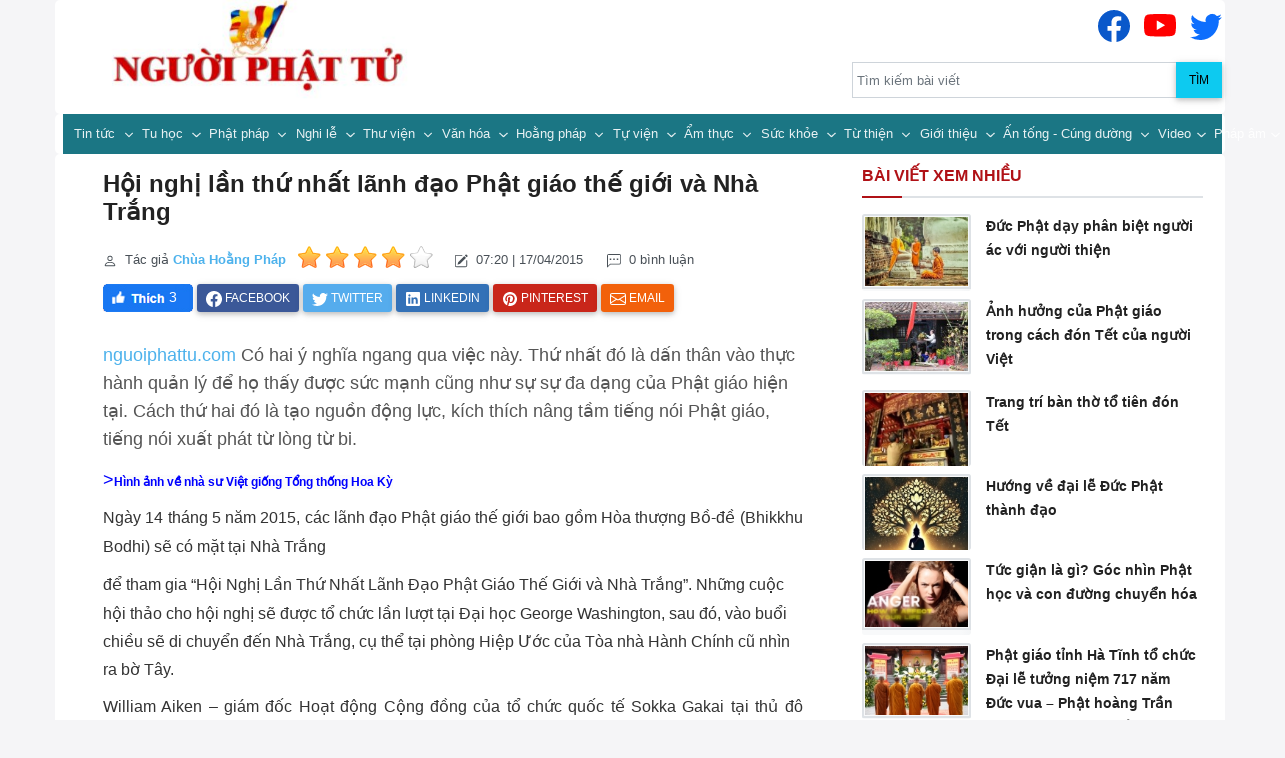

--- FILE ---
content_type: text/html; charset=utf-8
request_url: https://nguoiphattu.com/tin-tuc/hoi-nghi-lan-thu-nhat-lanh-dao-phat-giao-the-gioi-va-nha-trang.d-7407.aspx
body_size: 25474
content:

<!DOCTYPE html>
<html lang="vi">
<head>
    <!-- Head BEGIN -->
    <meta charset="utf-8">
    <title>Hội nghị lần thứ nhất lãnh đạo Phật giáo thế giới và Nhà Trắng</title>
    <meta content="width=device-width, initial-scale=1.0" name="viewport">
    <meta http-equiv="X-UA-Compatible" content="IE=edge,chrome=1">
    <meta content=" Có hai ý nghĩa ngang qua việc này. Thứ nhất đó là dấn thân vào thực hành quản lý để họ thấy được sức mạnh cũng như sự sự đa dạng của Phật giáo hiện tại. Cách thứ hai đó là tạo nguồn động lực, kích thích nâng tầm tiếng nói Phật giáo, tiếng nói xuất phát từ lòng từ bi." name="description">
    <meta content="nha trang,tỳ kheo bồ đề,phật giáo thế giới,hội nghị,barack obama" name="keywords">
    <meta content="NguoiPhatTu" name="author">
    <meta name="COPYRIGHT" content="Người Phật Tử Phật Giáo Việt Nam" />
    <link rel="canonical" href="" />

    <meta property="og:title" content="Hội nghị lần thứ nhất lãnh đạo Phật giáo thế giới và Nhà Trắng">
    <meta property="og:description" content=" Có hai ý nghĩa ngang qua việc này. Thứ nhất đó là dấn thân vào thực hành quản lý để họ thấy được sức mạnh cũng như sự sự đa dạng của Phật giáo hiện tại. Cách thứ hai đó là tạo nguồn động lực, kích thích nâng tầm tiếng nói Phật giáo, tiếng nói xuất phát từ lòng từ bi.">
    <meta property="og:image" content="https://nguoiphattu.com/upload/21232f297a57a5a743894a0e4a801fc3/article/large/obama_phat_giao.jpg">
    <meta property="og:url">
    <meta property="og:type" content="article">
    <meta property="og:locale" content="vi_VN">
    <meta name="twitter:card" content="summary">
    <meta name="twitter:site" content="nguoiphattu.com">
    <meta name="twitter:title" content="Hội nghị lần thứ nhất lãnh đạo Phật giáo thế giới và Nhà Trắng">
    <meta name="twitter:description" content=" Có hai ý nghĩa ngang qua việc này. Thứ nhất đó là dấn thân vào thực hành quản lý để họ thấy được sức mạnh cũng như sự sự đa dạng của Phật giáo hiện tại. Cách thứ hai đó là tạo nguồn động lực, kích thích nâng tầm tiếng nói Phật giáo, tiếng nói xuất phát từ lòng từ bi.">
    <meta name="twitter:image" content="https://nguoiphattu.com/upload/21232f297a57a5a743894a0e4a801fc3/article/large/obama_phat_giao.jpg">

   

    <link rel="shortcut icon" href="/favicon.ico">
    <!-- Global styles START -->
    <link rel="stylesheet" href="/Content/pagecss/common.css">
    <script src="/Scripts/libjs?v=cgzT4I0oh0q0b1SDrfTAeDwGjPxS1Yp4k9gvqG1sdxU1"></script>

    
    <link rel="stylesheet" href="/Content/pagecss/detail.css">
    <meta property="article:author" content="Người Phật tử" />
    <meta property="article:section" content="News" />
    <meta property="article:tag" content="nha trang,tỳ kheo bồ đề,phật giáo thế giới,hội nghị,barack obama" />
    <meta property="article:section" content="News">
    <meta property="article:published_time" content="4/17/2015 7:20:44 PM">
    <script type="application/ld+json">
    {
        "@context": "http://schema.org",
        "@type": "NewsArticle",
        "mainEntityOfPage": "",
        "headline": "Hội nghị lần thứ nhất lãnh đạo Phật giáo thế giới và Nhà Trắng",
        "datePublished": "4/17/2015 7:20:44 PM",
        "dateModified": "4/17/2015 7:20:44 PM",
        "description": " Có hai ý nghĩa ngang qua việc này. Thứ nhất đó là dấn thân vào thực hành quản lý để họ thấy được sức mạnh cũng như sự sự đa dạng của Phật giáo hiện tại. Cách thứ hai đó là tạo nguồn động lực, kích thích nâng tầm tiếng nói Phật giáo, tiếng nói xuất phát từ lòng từ bi.",
        "author": {
            "@type": "Person",
            "name": "Ch&#249;a Hoằng Ph&#225;p",
            "url": "https://nguoiphattu.com/tacgia/index?name=Ch&#249;a Hoằng Ph&#225;p"
            }
            }
    </script>

 


</head>
<body class="">
    <div class="container">
        <div class="row">
            <div class="col-lg-4">
                <a class="site-logo" href="https://nguoiphattu.com/">
                    <img src="/logo.jpg" alt="Người Phật Tử" class="img-responsive">
                </a>
            </div>
            <div class="col-lg-4">
            </div>
            <div class="col-lg-4">
                <div class="socialBox" style="text-align:right;padding:10px 0 0 0">
                    <a title="Xem Người Phật Tử trên Facbook" href="https://www.facebook.com/nguoiphattu.com.official" class="socialItem">
                        <svg xmlns="http://www.w3.org/2000/svg" width="32" height="32" fill="currentColor" class="bi bi-facebook" viewBox="0 0 16 16" style="color: #0a58ca;">
                            <path d="M16 8.049c0-4.446-3.582-8.05-8-8.05C3.58 0-.002 3.603-.002 8.05c0 4.017 2.926 7.347 6.75 7.951v-5.625h-2.03V8.05H6.75V6.275c0-2.017 1.195-3.131 3.022-3.131.876 0 1.791.157 1.791.157v1.98h-1.009c-.993 0-1.303.621-1.303 1.258v1.51h2.218l-.354 2.326H9.25V16c3.824-.604 6.75-3.934 6.75-7.951z"></path>
                        </svg>
                    </a>
                    <a title="Xem Người Phật Tử trên Youtube" href="https://www.youtube.com/channel/UCvtYsBmiZzGu5FWD7jfnTqw" class="socialItem">
                        <svg xmlns="http://www.w3.org/2000/svg" width="32" height="32" fill="currentColor" class="bi bi-youtube" viewBox="0 0 16 16" style="color: #FF0000;">
                            <path d="M8.051 1.999h.089c.822.003 4.987.033 6.11.335a2.01 2.01 0 0 1 1.415 1.42c.101.38.172.883.22 1.402l.01.104.022.26.008.104c.065.914.073 1.77.074 1.957v.075c-.001.194-.01 1.108-.082 2.06l-.008.105-.009.104c-.05.572-.124 1.14-.235 1.558a2.007 2.007 0 0 1-1.415 1.42c-1.16.312-5.569.334-6.18.335h-.142c-.309 0-1.587-.006-2.927-.052l-.17-.006-.087-.004-.171-.007-.171-.007c-1.11-.049-2.167-.128-2.654-.26a2.007 2.007 0 0 1-1.415-1.419c-.111-.417-.185-.986-.235-1.558L.09 9.82l-.008-.104A31.4 31.4 0 0 1 0 7.68v-.123c.002-.215.01-.958.064-1.778l.007-.103.003-.052.008-.104.022-.26.01-.104c.048-.519.119-1.023.22-1.402a2.007 2.007 0 0 1 1.415-1.42c.487-.13 1.544-.21 2.654-.26l.17-.007.172-.006.086-.003.171-.007A99.788 99.788 0 0 1 7.858 2h.193zM6.4 5.209v4.818l4.157-2.408L6.4 5.209z"></path>
                        </svg>
                    </a>
                    <a title="Xem Người Phật Tử trên Twitter" href="https://twitter.com/Nguoiphattu8" class="socialItem">
                        <svg xmlns="http://www.w3.org/2000/svg" width="32" height="32" fill="currentColor" class="bi bi-twitter" viewBox="0 0 16 16" style="color:#0d6efd;">
                            <path d="M5.026 15c6.038 0 9.341-5.003 9.341-9.334 0-.14 0-.282-.006-.422A6.685 6.685 0 0 0 16 3.542a6.658 6.658 0 0 1-1.889.518 3.301 3.301 0 0 0 1.447-1.817 6.533 6.533 0 0 1-2.087.793A3.286 3.286 0 0 0 7.875 6.03a9.325 9.325 0 0 1-6.767-3.429 3.289 3.289 0 0 0 1.018 4.382A3.323 3.323 0 0 1 .64 6.575v.045a3.288 3.288 0 0 0 2.632 3.218 3.203 3.203 0 0 1-.865.115 3.23 3.23 0 0 1-.614-.057 3.283 3.283 0 0 0 3.067 2.277A6.588 6.588 0 0 1 .78 13.58a6.32 6.32 0 0 1-.78-.045A9.344 9.344 0 0 0 5.026 15z"></path>
                        </svg>
                    </a>
                </div>
                <div class="input-group" id="searchBox">
                    <input id="search-input" type="search" class="form-control" placeholder="Tìm kiếm bài viết" />
                    <button id="search-button" type="button" name="Tìm kiếm" class="btn btn-info ripple-surface" style="min-width:45px">
                        Tìm  
                    </button>
                </div>
            </div>
        </div>
    </div>

    <!-- END TOP BAR -->
    <!-- BEGIN HEADER -->
    <div class="header reduce-header">
        <div class="container">
            <!-- BEGIN NAVIGATION -->
            <div class="header-navigation">
                <nav class="navbar navbar-expand-lg navbar-dark bg-primary">
                    <div class="container-fluid">
                        <button class="navbar-toggler" name="menuMobile" type="button" data-toggle="collapse" data-target="#main_nav" aria-label="menu">
                            <span class="navbar-toggler-icon"></span>
                        </button>

                        <div class="collapse navbar-collapse" id="main_nav">
<ul class="navbar-nav">
    <li class="nav-item dropdown">
        <a href="/tin-tuc/tin-tuc.c-16.aspx" class="nav-link dropdown-toggle" data-bs-toggle="dropdown">
            Tin tức
        </a>
        <ul class="dropdown-menu">
            <li>
                <a href="/tin-tuc/mien-bac.c-62.aspx" class="dropdown-item">
                    Miền Bắc
                </a>
            </li>
            <li>
                <a href="/tin-tuc/mien-trung.c-61.aspx" class="dropdown-item">
                    Miền Trung
                </a>
            </li>
            <li>
                <a href="/tin-tuc/mien-nam.c-59.aspx" class="dropdown-item">
                    Miền Nam
                </a>
            </li>
            <li>
                <a href="/tin-tuc/quoc-te.c-58.aspx" class="dropdown-item">
                    Quốc tế
                </a>
            </li>
            <li>
                <a href="/tin-tuc/vesak.c-57.aspx" class="dropdown-item">
                    Vesak
                </a>
            </li>
            <li>
                <a href="/tin-tuc/xa-hoi-tam-linh.c-56.aspx" class="dropdown-item">
                    Xã hội - Tâm linh
                </a>
            </li>
            <li>
                <a href="/tin-tuc/thong-bao.c-54.aspx" class="dropdown-item">
                    Thông báo
                </a>
            </li>
        </ul>
    </li>
    <li class="nav-item dropdown">
        <a href="/tin-tuc/tu-hoc.c-15.aspx" class="nav-link dropdown-toggle" data-bs-toggle="dropdown">
            Tu học
        </a>
        <ul class="dropdown-menu">
            <li>
                <a href="/tin-tuc/tuoi-tre-nhat-ky--.c-55.aspx" class="dropdown-item">
                    Tuổi trẻ - Nhật ký
                </a>
            </li>
            <li>
                <a href="/tin-tuc/thien-tong.c-53.aspx" class="dropdown-item">
                    Thiền tông
                </a>
            </li>
            <li>
                <a href="/tin-tuc/tinh-do.c-52.aspx" class="dropdown-item">
                    Tịnh độ
                </a>
            </li>
            <li>
                <a href="/tin-tuc/mat-tong.c-51.aspx" class="dropdown-item">
                    Mật tông
                </a>
            </li>
            <li>
                <a href="/tin-tuc/tim-hieu-van-dap.c-50.aspx" class="dropdown-item">
                    Tìm hiểu - Vấn đáp
                </a>
            </li>
            <li>
                <a href="/tin-tuc/luan-dam--giang-kinh.c-49.aspx" class="dropdown-item">
                    Luận đàm -  Giảng kinh
                </a>
            </li>
        </ul>
    </li>
    <li class="nav-item dropdown">
        <a href="/tin-tuc/phat-phap.c-14.aspx" class="nav-link dropdown-toggle" data-bs-toggle="dropdown">
            Phật pháp
        </a>
        <ul class="dropdown-menu">
            
            <li>
                <a href="/tin-tuc/giao-duc.c-47.aspx" class="dropdown-item">
                    Giáo dục
                </a>
            </li>
            <li>
                <a href="/tin-tuc/khoa-hoc.c-46.aspx" class="dropdown-item">
                    Khoa học
                </a>
            </li>
            <li>
                <a href="/tin-tuc/doi-song.c-45.aspx" class="dropdown-item">
                    Đời sống
                </a>
            </li>
            <li>
                <a href="/tin-tuc/nhan-vat.c-44.aspx" class="dropdown-item">
                    Nhân vật
                </a>
            </li>
        </ul>
    </li>
    <li class="nav-item dropdown">
        <a href="/tin-tuc/nghi-le.c-13.aspx" class="nav-link dropdown-toggle" data-bs-toggle="dropdown">
            Nghi lễ
        </a>
        <ul class="dropdown-menu">
            <li>
                <a href="/tin-tuc/nghi-le-tong-hop.c-43.aspx" class="dropdown-item">
                    Nghi lễ tổng hợp
                </a>
            </li>
        </ul>
    </li>
    <li class="nav-item dropdown">
        <a href="/tin-tuc/thu-vien.c-12.aspx" class="nav-link dropdown-toggle" data-bs-toggle="dropdown">
            Thư viện
        </a>
        <ul class="dropdown-menu">
            <li>
                <a href="/tin-tuc/phat-giao-viet-nam.c-41.aspx" class="dropdown-item">
                    Phật giáo Việt Nam
                </a>
            </li>
            <li>
                <a href="/tin-tuc/bai-giang-kinh.c-40.aspx" class="dropdown-item">
                    Bài giảng - Kinh
                </a>
            </li>
            <li>
                <a href="/tin-tuc/phim-nhac-phat.c-39.aspx" class="dropdown-item">
                    Phim-Nhạc Phật
                </a>
            </li>
            <li>
                <a href="/tin-tuc/tho--truyen--sach.c-38.aspx" class="dropdown-item">
                    Thơ -Truyện- Sách
                </a>
            </li>
        </ul>
    </li>
    <li class="nav-item dropdown">
        <a href="/tin-tuc/van-hoa.c-11.aspx" class="nav-link dropdown-toggle" data-bs-toggle="dropdown">
            Văn hóa
        </a>
        <ul class="dropdown-menu">
            <li>
                <a href="/tin-tuc/phat-su-tuong-niem.c-65.aspx" class="dropdown-item">
                    Phật sử-Tưởng niệm
                </a>
            </li>
            <li>
                <a href="/tin-tuc/ngay-truyen-thong-pg.c-36.aspx" class="dropdown-item">
                    Ngày truyền thống PG
                </a>
            </li>
            <li>
                <a href="/tin-tuc/tac-pham-nghe-thuat-do-hoa.c-35.aspx" class="dropdown-item">
                    Tác phẩm - Nghệ thuật - Đồ hoạ
                </a>
            </li>
            <li>
                <a href="/tin-tuc/giao-duc-nhan-vat-cong-dong.c-34.aspx" class="dropdown-item">
                    Giáo dục - Nhân vật - Cộng đồng
                </a>
            </li>
            <li>
                <a href="/tin-tuc/van-hoc-tuy-but.c-33.aspx" class="dropdown-item">
                    Văn học - Tùy bút
                </a>
            </li>
            <li>
                <a href="/tin-tuc/y-kien-trao-doi-du-luan.c-32.aspx" class="dropdown-item">
                    Ý kiến - Trao đổi - Dư luận
                </a>
            </li>
            <li>
                <a href="/tin-tuc/xuan.c-17.aspx" class="dropdown-item">
                    Xuân
                </a>
            </li>
        </ul>
    </li>
    <li class="nav-item dropdown">
        <a href="/tin-tuc/hoang-phap.c-10.aspx" class="nav-link dropdown-toggle" data-bs-toggle="dropdown">
            Hoằng pháp
        </a>
        <ul class="dropdown-menu">
            <li>
                <a href="/tin-tuc/gioi-thieu-kinh-sach.c-37.aspx" class="dropdown-item">
                    Giới thiệu kinh - sách
                </a>
            </li>
            <li>
                <a href="/tin-tuc/hoang-phap.c-31.aspx" class="dropdown-item">
                    Hoằng pháp
                </a>
            </li>
        </ul>
    </li>
    <li class="nav-item dropdown">
        <a href="/tin-tuc/tu-vien.c-9.aspx" class="nav-link dropdown-toggle" data-bs-toggle="dropdown">
            Tự viện
        </a>
        <ul class="dropdown-menu">
            <li>
                <a href="/tin-tuc/mien-bac.c-30.aspx" class="dropdown-item">
                    Miền bắc
                </a>

            </li>
            <li>
                <a href="/tin-tuc/mien-trung.c-29.aspx" class="dropdown-item">
                    Miền trung
                </a>

            </li>
            <li>
                <a href="/tin-tuc/mien-nam.c-28.aspx" class="dropdown-item">
                    Miền nam
                </a>
            </li>
            <li>
                <a href="/tin-tuc/quoc-te.c-27.aspx" class="dropdown-item">
                    Quốc tế
                </a>
            </li>
        </ul>
    </li>
    <li class="nav-item dropdown">
        <a href="/tin-tuc/am-thuc.c-8.aspx" class="nav-link dropdown-toggle" data-bs-toggle="dropdown">
            Ẩm thực
        </a>
        <ul class="dropdown-menu">
            <li>
                <a href="/tin-tuc/loi-phat-day.c-26.aspx" class="dropdown-item">
                    Lời Phật dạy
                </a>
            </li>
            <li>
                <a href="/tin-tuc/tin-tuc-am-thuc-chay.c-25.aspx" class="dropdown-item">
                    Tin tức - Ẩm thực chay
                </a>
            </li>
            <li>
                <a href="/tin-tuc/thuc-pham-thuc-uong.c-24.aspx" class="dropdown-item">
                    Thực phẩm - Thức uống
                </a>
            </li>
        </ul>
    </li>
    <li class="nav-item dropdown">
        <a href="/tin-tuc/suc-khoe.c-7.aspx" class="nav-link dropdown-toggle">
            Sức khỏe
        </a>
    </li>
    <li class="nav-item dropdown">
        <a href="/tin-tuc/tu-thien.c-6.aspx" class="nav-link dropdown-toggle" data-bs-toggle="dropdown">
            Từ thiện
        </a>
        <ul class="dropdown-menu">
            <li>
                <a href="/tin-tuc/tin-tuc.c-22.aspx" class="dropdown-item">
                    Tin tức
                </a>
            </li>
            <li>
                <a href="/tin-tuc/guong-dien-hinh.c-21.aspx" class="dropdown-item">
                    Gương điển hình
                </a>
            </li>
            <li>
                <a href="/tin-tuc/can-giup-do.c-20.aspx" class="dropdown-item">
                    Cần giúp đỡ
                </a>
            </li>
        </ul>
    </li>
    <li class="nav-item dropdown">
        <a href="/tin-tuc/gioi-thieu.c-5.aspx" class="nav-link dropdown-toggle" data-bs-toggle="dropdown">
            Giới thiệu
        </a>
        <ul class="dropdown-menu">
            <li>
                <a href="/tin-tuc/gioi-thieu.c-64.aspx" class="dropdown-item">
                    Giới thiệu
                </a>
            </li>
            <li>
                <a href="/tin-tuc/bo-tat---chu-tang.c-63.aspx" class="dropdown-item">
                    Bồ Tát &amp; Chư Tăng
                </a>
            </li>
            <li>
                <a href="/tin-tuc/nguoi-phat-tu.c-60.aspx" class="dropdown-item">
                    Người Phật Tử
                </a>
            </li>
        </ul>
    </li>
    <li class="nav-item dropdown">
        <a href="/tin-tuc/an-tong-cung-duong.c-3.aspx" class="nav-link dropdown-toggle">
            Ấn tống - Cúng dường
        </a>
    </li>
    <li class="nav-item dropdown">
        <a href="/video/video-phat-phap.aspx" class="nav-link dropdown-toggle">Video</a>
    </li>
    <li class="nav-item dropdown">
        <a href="/audio/audio-phat-phap.aspx" class="nav-link dropdown-toggle">Pháp âm</a>
    </li>
</ul>
                        </div>
						
                    </div>
                </nav>
				<!-- <div style="padding: 10px 0px;"> -->
				<!-- <a href="https://nguoiphattu.com/tin-tuc/vesak.c-57.aspx"> -->
			<!-- <img src="/Content/images/Phat-dan-2025.jpg" alt="Chào mững lễ Phật đản 2025" class="img-responsive"> -->
						<!-- </a> -->
						<!-- </div> -->
            </div>
            <!-- END NAVIGATION -->
        </div>
    </div>
    <!-- Header END -->
    <button onclick="topFunction()" id="myTopBtn" name="topPage" title="Lên đầu trang"></button>
    

<link rel="stylesheet" href="/Content/pagecss/detail.css">
<div class="container">
    <input name="__RequestVerificationToken" type="hidden" value="SW3D9J7QaQgVCwh-x70sQyvF1Fz2u7D9RmkIbWdRdotWOH3sUcMlzh0QXZ19Cgaw__8qmsTaA1AmzNwWiIAKQg-VEoyRlD37kTDzBerF3y81" />
    <input type="hidden" id="hdIsComment" value="value" />

    
    <div class="row">
        <div class="col-md-8 col-sm-8">

            <div class="sidebar-1">
                <span style="color:red;font-style:italic"></span>
                <h1 class="entry-title display-4 display-2-lg mt-2">Hội nghị lần thứ nhất lãnh đạo Phật giáo thế giới và Nhà Trắng</h1>

                <div class="entry-meta post-atribute mb-3 small fw-normal text-muted">
                        <span class="byline me-2">
                            <svg xmlns="http://www.w3.org/2000/svg" width="14" height="14" fill="currentColor" class="bi bi-person me-1" viewBox="0 0 16 16">
                                <path d="M8 8a3 3 0 1 0 0-6 3 3 0 0 0 0 6zm2-3a2 2 0 1 1-4 0 2 2 0 0 1 4 0zm4 8c0 1-1 1-1 1H3s-1 0-1-1 1-4 6-4 6 3 6 4zm-1-.004c-.001-.246-.154-.986-.832-1.664C11.516 10.68 10.289 10 8 10c-2.29 0-3.516.68-4.168 1.332-.678.678-.83 1.418-.832 1.664h10z"></path>
                            </svg> Tác giả <span class="author vcard">
                                <a class="url fn n fw-bold" href="/tacgia/index?name=Ch%C3%B9a%20Ho%E1%BA%B1ng%20Ph%C3%A1p">Ch&#249;a Hoằng Ph&#225;p</a>
                            </span>
                        </span>
                        <input id="hdRateValue" name="score" type="hidden" value="4">
                        <div id="ratingBox" class="me-md-3" style="top:6px;position:relative;height:24px; cursor: pointer;display:inline;">
                                    <a id="rate_1" data-value="1" class="rateItem rateItem-on"></a>
                                    <a id="rate_2" data-value="2" class="rateItem rateItem-on"></a>
                                    <a id="rate_3" data-value="3" class="rateItem rateItem-on"></a>
                                    <a id="rate_4" data-value="4" class="rateItem rateItem-on"></a>
                                    <a id="rate_5" data-value="5" class="rateItem rateItem-off"></a>
                        </div>
                    <span class="posted-on me-2 me-md-3">
                        <span title="Posted on">
                            <svg xmlns="http://www.w3.org/2000/svg" width="14" height="14" fill="currentColor" class="bi bi-pencil-square me-1" viewBox="0 0 16 16">
                                <path d="M15.502 1.94a.5.5 0 0 1 0 .706L14.459 3.69l-2-2L13.502.646a.5.5 0 0 1 .707 0l1.293 1.293zm-1.75 2.456l-2-2L4.939 9.21a.5.5 0 0 0-.121.196l-.805 2.414a.25.25 0 0 0 .316.316l2.414-.805a.5.5 0 0 0 .196-.12l6.813-6.814z"></path>
                                <path fill-rule="evenodd" d="M1 13.5A1.5 1.5 0 0 0 2.5 15h11a1.5 1.5 0 0 0 1.5-1.5v-6a.5.5 0 0 0-1 0v6a.5.5 0 0 1-.5.5h-11a.5.5 0 0 1-.5-.5v-11a.5.5 0 0 1 .5-.5H9a.5.5 0 0 0 0-1H2.5A1.5 1.5 0 0 0 1 2.5v11z"></path>
                            </svg>
                        </span><time class="entry-date published" datetime="4/17/2015 7:20:44 PM">    07:20 | 17/04/2015 </time>
                        <time class="updated d-none d-md-inline-block" datetime=""> </time>
                    </span>                        <span class="me-2 me-md-3 text-muted d-none d-md-inline-block">
                            <svg xmlns="http://www.w3.org/2000/svg" width="14" height="14" fill="currentColor" class="bi bi-chat-left-dots me-1" viewBox="0 0 16 16">
                                <path d="M14 1a1 1 0 0 1 1 1v8a1 1 0 0 1-1 1H4.414A2 2 0 0 0 3 11.586l-2 2V2a1 1 0 0 1 1-1h12zM2 0a2 2 0 0 0-2 2v12.793a.5.5 0 0 0 .854.353l2.853-2.853A1 1 0 0 1 4.414 12H14a2 2 0 0 0 2-2V2a2 2 0 0 0-2-2H2z"></path>
                                <path d="M5 6a1 1 0 1 1-2 0 1 1 0 0 1 2 0zm4 0a1 1 0 1 1-2 0 1 1 0 0 1 2 0zm4 0a1 1 0 1 1-2 0 1 1 0 0 1 2 0z"></path>
                            </svg> 0 bình luận
                        </span>
                                    </div>

                <div class="social-share mb-3">
                    <a style="cursor:pointer" class="me-2 me-md-3" onclick="SetLike()">
                        <img src="/Content/img/like_icon.JPG" alt="Thích" />
                        <label class="cwt-icon-label" id="lblTotalLove" style="margin-left: -28px;cursor:pointer;color: white;font-size:90%">3</label>
                    </a>
                    <a class="btn btn-social btn-facebook text-white btn-sm blank-windows" href="https://www.facebook.com/sharer.php?u=https://nguoiphattu.com/tin-tuc/hoi-nghi-lan-thu-nhat-lanh-dao-phat-giao-the-gioi-va-nha-trang.d-7407.aspx" target="_blank" rel="noopener" title="Share to facebook">
                        <svg xmlns="http://www.w3.org/2000/svg" width="1rem" height="1rem" fill="currentColor" class="bi bi-facebook" viewBox="0 0 16 16">
                            <path d="M16 8.049c0-4.446-3.582-8.05-8-8.05C3.58 0-.002 3.603-.002 8.05c0 4.017 2.926 7.347 6.75 7.951v-5.625h-2.03V8.05H6.75V6.275c0-2.017 1.195-3.131 3.022-3.131.876 0 1.791.157 1.791.157v1.98h-1.009c-.993 0-1.303.621-1.303 1.258v1.51h2.218l-.354 2.326H9.25V16c3.824-.604 6.75-3.934 6.75-7.951z"></path>
                        </svg>
                        <span class="d-none d-sm-inline">Facebook</span>
                    </a>

                    <!-- <div class="zalo-share-button " data-href="" data-oaid="579745863508352884" data-layout="3" data-color="blue" data-customize="false" style="top:12px;height:28px !important; position: relative;"> -->
                    <!-- </div> -->
                    <a class="btn btn-social btn-twitter text-white btn-sm blank-windows" href="https://www.twitter.com/share?url=https://nguoiphattu.com/tin-tuc/hoi-nghi-lan-thu-nhat-lanh-dao-phat-giao-the-gioi-va-nha-trang.d-7407.aspx" target="_blank" rel="noopener" title="Share to twitter">
                        <svg xmlns="http://www.w3.org/2000/svg" width="1rem" height="1rem" fill="currentColor" class="bi bi-twitter" viewBox="0 0 16 16">
                            <path d="M5.026 15c6.038 0 9.341-5.003 9.341-9.334 0-.14 0-.282-.006-.422A6.685 6.685 0 0 0 16 3.542a6.658 6.658 0 0 1-1.889.518 3.301 3.301 0 0 0 1.447-1.817 6.533 6.533 0 0 1-2.087.793A3.286 3.286 0 0 0 7.875 6.03a9.325 9.325 0 0 1-6.767-3.429 3.289 3.289 0 0 0 1.018 4.382A3.323 3.323 0 0 1 .64 6.575v.045a3.288 3.288 0 0 0 2.632 3.218 3.203 3.203 0 0 1-.865.115 3.23 3.23 0 0 1-.614-.057 3.283 3.283 0 0 0 3.067 2.277A6.588 6.588 0 0 1 .78 13.58a6.32 6.32 0 0 1-.78-.045A9.344 9.344 0 0 0 5.026 15z"></path>
                        </svg>
                        <span class="d-none d-sm-inline">Twitter</span>
                    </a>
                    <a class="btn btn-social btn-linkedin text-white btn-sm blank-windows" href="https://www.linkedin.com/shareArticle?mini=true&amp;url=https://nguoiphattu.com/tin-tuc/hoi-nghi-lan-thu-nhat-lanh-dao-phat-giao-the-gioi-va-nha-trang.d-7407.aspx" target="_blank" rel="noopener" title="Share to Linkedin">
                        <svg xmlns="http://www.w3.org/2000/svg" width="1rem" height="1rem" fill="currentColor" viewBox="0 0 512 512"><path d="M444.17,32H70.28C49.85,32,32,46.7,32,66.89V441.61C32,461.91,49.85,480,70.28,480H444.06C464.6,480,480,461.79,480,441.61V66.89C480.12,46.7,464.6,32,444.17,32ZM170.87,405.43H106.69V205.88h64.18ZM141,175.54h-.46c-20.54,0-33.84-15.29-33.84-34.43,0-19.49,13.65-34.42,34.65-34.42s33.85,14.82,34.31,34.42C175.65,160.25,162.35,175.54,141,175.54ZM405.43,405.43H341.25V296.32c0-26.14-9.34-44-32.56-44-17.74,0-28.24,12-32.91,23.69-1.75,4.2-2.22,9.92-2.22,15.76V405.43H209.38V205.88h64.18v27.77c9.34-13.3,23.93-32.44,57.88-32.44,42.13,0,74,27.77,74,87.64Z"></path></svg>
                        <span class="d-none d-sm-inline">Linkedin</span>
                    </a>
                    <a class="btn btn-success text-white btn-sm d-md-none" href="whatsapp://send?text=Read&nbsp;more&nbsp;in&nbsp;https://nguoiphattu.com/tin-tuc/hoi-nghi-lan-thu-nhat-lanh-dao-phat-giao-the-gioi-va-nha-trang.d-7407.aspx" data-action="share/whatsapp/share" target="_blank" rel="noopener" title="Share to whatsapp">
                        <svg xmlns="http://www.w3.org/2000/svg" width="1rem" height="1rem" fill="currentColor" viewBox="0 0 512 512"><path d="M414.73,97.1A222.14,222.14,0,0,0,256.94,32C134,32,33.92,131.58,33.87,254A220.61,220.61,0,0,0,63.65,365L32,480l118.25-30.87a223.63,223.63,0,0,0,106.6,27h.09c122.93,0,223-99.59,223.06-222A220.18,220.18,0,0,0,414.73,97.1ZM256.94,438.66h-.08a185.75,185.75,0,0,1-94.36-25.72l-6.77-4L85.56,427.26l18.73-68.09-4.41-7A183.46,183.46,0,0,1,71.53,254c0-101.73,83.21-184.5,185.48-184.5A185,185,0,0,1,442.34,254.14C442.3,355.88,359.13,438.66,256.94,438.66ZM358.63,300.47c-5.57-2.78-33-16.2-38.08-18.05s-8.83-2.78-12.54,2.78-14.4,18-17.65,21.75-6.5,4.16-12.07,1.38-23.54-8.63-44.83-27.53c-16.57-14.71-27.75-32.87-31-38.42s-.35-8.56,2.44-11.32c2.51-2.49,5.57-6.48,8.36-9.72s3.72-5.56,5.57-9.26.93-6.94-.46-9.71-12.54-30.08-17.18-41.19c-4.53-10.82-9.12-9.35-12.54-9.52-3.25-.16-7-.2-10.69-.2a20.53,20.53,0,0,0-14.86,6.94c-5.11,5.56-19.51,19-19.51,46.28s20,53.68,22.76,57.38,39.3,59.73,95.21,83.76a323.11,323.11,0,0,0,31.78,11.68c13.35,4.22,25.5,3.63,35.1,2.2,10.71-1.59,33-13.42,37.63-26.38s4.64-24.06,3.25-26.37S364.21,303.24,358.63,300.47Z" style="fill-rule:evenodd"></path></svg>
                        <span class="d-none d-sm-inline">Whatsapp</span>
                    </a>
                    <a class="btn btn-social btn-pinterest text-white btn-sm blank-windows" href="http://pinterest.com/pin/create/button/?url= https://nguoiphattu.com/tin-tuc/hoi-nghi-lan-thu-nhat-lanh-dao-phat-giao-the-gioi-va-nha-trang.d-7407.aspx" target="_blank" rel="noopener" title="Share to Pinterest">
                        <svg xmlns="http://www.w3.org/2000/svg" width="1rem" height="1rem" fill="currentColor" viewBox="0 0 512 512"><path d="M256.05,32c-123.7,0-224,100.3-224,224,0,91.7,55.2,170.5,134.1,205.2-.6-15.6-.1-34.4,3.9-51.4,4.3-18.2,28.8-122.1,28.8-122.1s-7.2-14.3-7.2-35.4c0-33.2,19.2-58,43.2-58,20.4,0,30.2,15.3,30.2,33.6,0,20.5-13.1,51.1-19.8,79.5-5.6,23.8,11.9,43.1,35.4,43.1,42.4,0,71-54.5,71-119.1,0-49.1-33.1-85.8-93.2-85.8-67.9,0-110.3,50.7-110.3,107.3,0,19.5,5.8,33.3,14.8,43.9,4.1,4.9,4.7,6.9,3.2,12.5-1.1,4.1-3.5,14-4.6,18-1.5,5.7-6.1,7.7-11.2,5.6-31.3-12.8-45.9-47-45.9-85.6,0-63.6,53.7-139.9,160.1-139.9,85.5,0,141.8,61.9,141.8,128.3,0,87.9-48.9,153.5-120.9,153.5-24.2,0-46.9-13.1-54.7-27.9,0,0-13,51.6-15.8,61.6-4.7,17.3-14,34.5-22.5,48a225.13,225.13,0,0,0,63.5,9.2c123.7,0,224-100.3,224-224S379.75,32,256.05,32Z"></path></svg>
                        <span class="d-none d-sm-inline">Pinterest</span>
                    </a>
                    <a class="btn btn-social btn-envelope text-white btn-sm" href="mailto:?subject=Your&nbsp;post&nbsp;title&amp;body=Read&nbsp;complete&nbsp;article&nbsp;in&nbsp;here&nbsp; https://nguoiphattu.com/tin-tuc/hoi-nghi-lan-thu-nhat-lanh-dao-phat-giao-the-gioi-va-nha-trang.d-7407.aspx" target="_blank" rel="noopener" title="Share by Email">
                        <svg xmlns="http://www.w3.org/2000/svg" width="16" height="16" fill="currentColor" class="bi bi-envelope" viewBox="0 0 16 16">
                            <path d="M0 4a2 2 0 0 1 2-2h12a2 2 0 0 1 2 2v8a2 2 0 0 1-2 2H2a2 2 0 0 1-2-2V4zm2-1a1 1 0 0 0-1 1v.217l7 4.2 7-4.2V4a1 1 0 0 0-1-1H2zm13 2.383l-4.758 2.855L15 11.114v-5.73zm-.034 6.878L9.271 8.82 8 9.583 6.728 8.82l-5.694 3.44A1 1 0 0 0 2 13h12a1 1 0 0 0 .966-.739zM1 11.114l4.758-2.876L1 5.383v5.73z"></path>
                        </svg>
                        <span class="d-none d-sm-inline">Email</span>
                    </a>
                </div>
                
                <div id="Description">
                        <a href="https://nguoiphattu.com/" title="Người Phật Tử">nguoiphattu.com</a>  Có hai ý nghĩa ngang qua việc này. Thứ nhất đó là dấn thân vào thực hành quản lý để họ thấy được sức mạnh cũng như sự sự đa dạng của Phật giáo hiện tại. Cách thứ hai đó là tạo nguồn động lực, kích thích nâng tầm tiếng nói Phật giáo, tiếng nói xuất phát từ lòng từ bi.                </div>

                <div id="Content">
                    <p style="text-align: justify;" mce_style="text-align: justify;"><span style="color: rgb(0, 0, 255);" mce_style="color: #0000ff;">><a style="border: 0px; font-size: 12px; font-weight: bold; margin: 0px; outline: none; padding: 0px; vertical-align: baseline; text-decoration: none; line-height: 16px; background-image: none !important; background-attachment: initial !important; background-color: rgb(252, 252, 252); background-size: initial !important; background-origin: initial !important; background-clip: initial !important; background-position: initial !important; background-repeat: initial !important;" mce_style="border: 0px; font-size: 12px; font-weight: bold; margin: 0px; outline: none; padding: 0px; vertical-align: baseline; text-decoration: none; line-height: 16px; background-image: none !important; background-attachment: initial !important; background-color: #fcfcfc; background-size: initial !important; background-origin: initial !important; background-clip: initial !important; background-position: initial !important; background-repeat: initial !important;" href="http://nguoiphattu.com/phat-phap/nhan-vat/4028-hinh-anh-ve-nha-su-viet-giong-tong-thong-hoa-ky.html" mce_href="http://nguoiphattu.com/phat-phap/nhan-vat/4028-hinh-anh-ve-nha-su-viet-giong-tong-thong-hoa-ky.html"><span style="color: rgb(0, 0, 255);" mce_style="color: #0000ff;">Hình ảnh về nhà sư Việt giống Tổng thống Hoa Kỳ</span></a></span><br></p><p style="text-align: justify;" mce_style="text-align: justify;"><span style="font-size: medium;" mce_style="font-size: medium;">Ngày 14 tháng 5 năm 2015, các lãnh đạo Phật giáo thế giới bao gồm Hòa thượng Bồ-đề (Bhikkhu Bodhi) sẽ có mặt tại Nhà Trắng</span></p><p><span style="font-size: medium;" mce_style="font-size: medium;">để tham gia “Hội Nghị Lần Thứ Nhất Lãnh Đạo Phật Giáo Thế Giới và Nhà Trắng”. </span><span style="font-size: medium; line-height: 1.5;">Những cuộc hội thảo cho hội nghị sẽ được tổ chức lần lượt tại Đại học George Washington, sau đó, vào buổi chiều sẽ di chuyển đến Nhà Trắng, cụ thể tại phòng Hiệp Ước của Tòa nhà Hành Chính cũ nhìn ra bờ Tây.</span></p>
<p style="text-align: justify;" mce_style="text-align: justify;"><span style="font-size: medium;" mce_style="font-size: medium;"><span style="font-size: medium;" mce_style="font-size: medium;">William Aiken – giám đốc Hoạt động Cộng đồng của tổ chức quốc tế Sokka Gakai tại thủ đô Washington DC gần 20 năm, là một trong những người tổ chức chính của Hội nghị. Ông nói với hãng tin Lion Roar rằng: “Tôi luôn thấy rằng tiếng nói của Phật giáo không được trình bày như những gì mà Phật giáo có thể được”. Sau khi nhìn sự khảo sát đối với các Nghị sĩ, ông đã thấy rằng số lượng Phật tử nhiều hơn số lượng tín đồ hồi giáo ở Mỹ và ông suy nghĩ về sự tương đối thiếu hụt của đại diện Phật giáo. Từ đó, ông đã tìm đến Melissa Rogers - phụ tá đặc biệt của tổng thống Mỹ, Giám đốc Văn phòng Hành chính về Tín Ngưỡng và Đối Tác Lân Cận của Nhà Trắng; ông đã nhận được sự giúp đỡ đặc biệt từ bà ấy. Ông nói: “Trong cuộc nói chuyện, chúng tôi đã đồng thuận tư tưởng đó là tập hợp giới lãnh đạo Phật giáo thế giới. Đã từng có những cuộc hội nghị như vậy diễn ra nhưng chúng không có quy mô lớn như lần này.”</span></span></p>
<p style="text-align: justify;" mce_style="text-align: justify;"><span style="font-size: medium;" mce_style="font-size: medium;"><span style="font-size: medium;" mce_style="font-size: medium;">Ông nói thêm về mục đích của hội nghị: Có hai ý nghĩa ngang qua việc này. Thứ nhất đó là dấn thân vào thực hành quản lý để họ thấy được sức mạnh cũng như sự sự đa dạng của Phật giáo hiện tại. Cách thứ hai đó là tạo nguồn động lực, kích thích nâng tầm tiếng nói Phật giáo, tiếng nói xuất phát từ lòng từ bi.</span></span></p>
<p style="text-align: justify;" mce_style="text-align: justify;"><span style="font-size: medium;" mce_style="font-size: medium;"><span style="font-size: medium;" mce_style="font-size: medium;">Một vấn đề quan trọng cũng được nhấn mạnh trong hội nghị đó là sự biến đổi khí hậu, Aiken chú ý đến hoạt động của Phật tử trong lĩnh vực này, ví dụ Hội Tăng Già Thế Giới, Hội Phật giáo Viện trợ toàn cầu, Tỳ Kheo Bồ Đề, Hội Liên Hữu Hòa Bình Phật Giáo và nhiều ban ngành khác đã tham gia vào chương trình Diễu hành vì Con người và khí hậu năm ngoái tại New York. Aiken nói: “Tôi nghĩ đó là vấn đề thuộc về tự nhiên”, và nhiều vấn đề quan trọng đang được giới Phật tử quan tâm cũng sẽ được trình bày, ví dụ, phân biệt chủng tộc, bình đẳng kinh tế và giải trừ vũ khí hạt nhân.</span></span></p>
<p style="text-align: justify;" mce_style="text-align: justify;"><span style="font-size: medium;" mce_style="font-size: medium;"><span style="font-size: medium;" mce_style="font-size: medium;">Aiken nhấn mạnh: “Hy vọng của chúng tôi là có thể tạo được sự xúc tác và phấn khích cho nhiều người. Năm nay hội nghị sẽ diễn ra<a href="http://nguoiphattu.com/van-hoa/giao-duc-nhan-vat-cong-dong/7652-khi-duc-phat-vao-nha-trang-obama.html" mce_href="http://nguoiphattu.com/van-hoa/giao-duc-nhan-vat-cong-dong/7652-khi-duc-phat-vao-nha-trang-obama.html"> <span style="color: rgb(255, 0, 0);" mce_style="color: #ff0000;">tại Nhà Trắng</span> </a>và năm sau có thể sẽ ở Điện Capitol - Bản doanh của Quốc hội Mỹ.”</span></span></p>
<p style="text-align: justify;" mce_style="text-align: justify;"><strong><span style="font-size: medium;" mce_style="font-size: medium;"><span style="font-size: medium;" mce_style="font-size: medium;">Tâm Tiến dịch từ Lion Roar</span></span></strong></p>
                </div>

                    <hr />
                    <b>Từ khoá :</b><span class="glyphicon glyphicon-tags"></span>
 <a class="tag" href="/Tag/Index?key=nha trang">nha trang</a>
 <a class="tag" href="/Tag/Index?key=tỳ kheo bồ đề">tỳ kheo bồ đề</a>
 <a class="tag" href="/Tag/Index?key=phật giáo thế giới">phật giáo thế giới</a>
 <a class="tag" href="/Tag/Index?key=hội nghị">hội nghị</a>
 <a class="tag" href="/Tag/Index?key=barack obama">barack obama</a>

                    <div id="dvListComments">
<link href="/Content/css/comment.css" rel="stylesheet">
<div class="form-horizontal">

</div>



                    </div>
                    <div id="comments" class="mb-3 mt-2">
                        <div id="respond" class="comment-respond">
                            <div class="block-title-4">
                                <h4 id="reply-title" class="h5 title-arrow">
                                    <span>Viết bình luận</span>
                                </h4>
                            </div>
                            
                            <form action="#" method="post" id="commentform" class="comment-form" novalidate="">
                                <p class="comment-notes">
                                    <span id="email-notes">
                                        Lưu ý :
                                        Các ý kiến viết bằng ngoại ngữ, tiếng Việt không dấu hoặc có tính chất quảng cáo sẽ không được đăng.
                                        <br />Cám ơn sự đóng góp và quan tâm của quý vị.
                                    </span>
                                </p>
                                <div class="form-group comment-form-comment">
                                    <textarea aria-label="comments" class="form-control mb-4" id="cm_Message" placeholder="Nhập bình luận *" name="Message" cols="45" rows="3" required=""></textarea>
                                </div>

                                <div class="form-group comment-form-author">
                                    <input class="form-control mb-4" aria-label="name" id="cm_SenderName" placeholder="Nhập họ tên *" name="SenderName" type="text" value="" size="40" aria-required="true" required="">
                                </div>
                                <div class="form-group comment-form-email">

                                    <input class="form-control mb-4" aria-label="email" id="cm_SenderEmail" placeholder="Nhập Email *" name="SenderEmail" type="email" value="" size="50" aria-required="true" required="">
                                </div>
                                <p class="form-submit">
                                    <input name="submit" type="button" id="submit" class="btn btn-primary" onclick="CreateComment()" value="Gửi ý kiến">
                                </p>
                            </form>
                        </div>
                    </div>
                <div id="divLienQuan">
<div class="block-title-4">
    <h4 class="h5 title-arrow">
        <span>TIN LIÊN QUAN</span>
    </h4>
</div>
<div class="top-section col-12 mt-05">
    <div class="row featured-1 mb-12">
            <article class="col-6 col-sm-3" style="margin-bottom:1rem">
                <div class="card card-full text-white overflow zoom">
                    <div class="height-ratio image-wrapper">
                        <a href="/tin-tuc/gan-20-nha-su-di-bo-xuyen-nuoc-my-de-cau-nguyen-cho-hoa-binh.d-14778.aspx">
                            <img width="282" height="240" src="/Upload/news/20261/16/20-nha-su-di-bo-xuyen-nuoc-my-de-cau-nguyen-cho-hoa-binh_nguoiphattu2_240.jpg" alt="Gần 20 nhà sư đi bộ xuyên nước Mỹ để cầu nguyện cho hòa bình" class="img-fluid lazy wp-post-image loaded"
                                 loading="lazy" data-was-processed="true" sizes="(max-width: 282px) 100vw, 282px" />
                        </a>
                    </div>
                    <h3 class="hcard-title h6 h5-sm h6-md1">
                        <a href="/tin-tuc/gan-20-nha-su-di-bo-xuyen-nuoc-my-de-cau-nguyen-cho-hoa-binh.d-14778.aspx" >
                            Gần 20 nhà sư đi bộ xuyên nước Mỹ để cầu nguyện cho hòa bình
                        </a>
                    </h3>
                </div>
            </article>
            <article class="col-6 col-sm-3" style="margin-bottom:1rem">
                <div class="card card-full text-white overflow zoom">
                    <div class="height-ratio image-wrapper">
                        <a href="/tin-tuc/buc-tuong-phat-khong-lo-tai-san-bay-quoc-te-techo-campuchia.d-14733.aspx">
                            <img width="282" height="240" src="/Upload/news/202510/30/tuong phat tai san bay_tuogphat_tuong-phat-cao-9m-nang-9-tan-duoc-an-vi-tai-san-bay-quoc-te-techo1_240.jpg" alt="Bức tượng Phật khổng lồ tại sân bay quốc tế Techo – Campuchia" class="img-fluid lazy wp-post-image loaded"
                                 loading="lazy" data-was-processed="true" sizes="(max-width: 282px) 100vw, 282px" />
                        </a>
                    </div>
                    <h3 class="hcard-title h6 h5-sm h6-md1">
                        <a href="/tin-tuc/buc-tuong-phat-khong-lo-tai-san-bay-quoc-te-techo-campuchia.d-14733.aspx" >
                            Bức tượng Phật khổng lồ tại sân bay quốc tế Techo – Campuchia
                        </a>
                    </h3>
                </div>
            </article>
            <article class="col-6 col-sm-3" style="margin-bottom:1rem">
                <div class="card card-full text-white overflow zoom">
                    <div class="height-ratio image-wrapper">
                        <a href="/tin-tuc/cac-bao-vat-gan-lien-voi-xa-loi-duc-phat-tai-piprahwa-tro-ve-an-do-sau-127-nam.d-14674.aspx">
                            <img width="282" height="240" src="/Upload/news/20258/18/bao-vat-gan-lien-voi-xa-loi-duc-phat-tai-piprahwa1_240.jpg" alt="Các bảo vật gắn liền với xá-lợi Đức Phật tại Piprāhwā trở về Ấn Độ sau 127 năm" class="img-fluid lazy wp-post-image loaded"
                                 loading="lazy" data-was-processed="true" sizes="(max-width: 282px) 100vw, 282px" />
                        </a>
                    </div>
                    <h3 class="hcard-title h6 h5-sm h6-md1">
                        <a href="/tin-tuc/cac-bao-vat-gan-lien-voi-xa-loi-duc-phat-tai-piprahwa-tro-ve-an-do-sau-127-nam.d-14674.aspx" >
                            Các bảo vật gắn liền với xá-lợi Đức Phật tại Piprāhwā trở về Ấn Độ sau 127 năm
                        </a>
                    </h3>
                </div>
            </article>
            <article class="col-6 col-sm-3" style="margin-bottom:1rem">
                <div class="card card-full text-white overflow zoom">
                    <div class="height-ratio image-wrapper">
                        <a href="/tin-tuc/tai-sao-hai-vuong-quoc-phat-giao-lang-gieng-lai-chua-the-chung-song-hoa-binh.d-14631.aspx">
                            <img width="282" height="240" src="/Upload/news/20257/1/nguoiphattu_tai-sao-hai-vuong-quoc-phat-giao-lang-gieng-lai-chua-the-chung-song-hoa-binh_240.jpg" alt="Tại sao hai Vương quốc Phật giáo láng giềng lại chưa thể chung sống hòa bình?" class="img-fluid lazy wp-post-image loaded"
                                 loading="lazy" data-was-processed="true" sizes="(max-width: 282px) 100vw, 282px" />
                        </a>
                    </div>
                    <h3 class="hcard-title h6 h5-sm h6-md1">
                        <a href="/tin-tuc/tai-sao-hai-vuong-quoc-phat-giao-lang-gieng-lai-chua-the-chung-song-hoa-binh.d-14631.aspx" >
                            Tại sao hai Vương quốc Phật giáo láng giềng lại chưa thể chung sống hòa bình?
                        </a>
                    </h3>
                </div>
            </article>
            <article class="col-6 col-sm-3" style="margin-bottom:1rem">
                <div class="card card-full text-white overflow zoom">
                    <div class="height-ratio image-wrapper">
                        <a href="/tin-tuc/dong-dat-o-myanmar-thanh-pho-10000-ngoi-chua-tuyet-dep-gan-nhu-bi-xoa-so.d-14502.aspx">
                            <img width="282" height="240" src="/Upload/news/20253/30/dong-dat-o-myanmar-thanh-pho-10-000-ngoi-chua_240.jpg" alt="Động đất ở Myanmar: 'Thành phố 10.000 ngôi chùa' tuyệt đẹp gần như bị xóa sổ" class="img-fluid lazy wp-post-image loaded"
                                 loading="lazy" data-was-processed="true" sizes="(max-width: 282px) 100vw, 282px" />
                        </a>
                    </div>
                    <h3 class="hcard-title h6 h5-sm h6-md1">
                        <a href="/tin-tuc/dong-dat-o-myanmar-thanh-pho-10000-ngoi-chua-tuyet-dep-gan-nhu-bi-xoa-so.d-14502.aspx" >
                            Động đất ở Myanmar: 'Thành phố 10.000 ngôi chùa' tuyệt đẹp gần như bị xóa sổ
                        </a>
                    </h3>
                </div>
            </article>
            <article class="col-6 col-sm-3" style="margin-bottom:1rem">
                <div class="card card-full text-white overflow zoom">
                    <div class="height-ratio image-wrapper">
                        <a href="/tin-tuc/myanmar-bat-chap-dong-dat-77-do-xay-ra-chua-kyaikhtiyo-nam-tren-tang-da-dat-vang-van-dung-vung.d-14506.aspx">
                            <img width="282" height="240" src="/Upload/news/20254/2/chua kyaikhtiyo_myanmar_240.jpg" alt="Myanmar: Bất chấp động đất 7,7 độ xảy ra chùa Kyaikhtiyo nằm trên tảng đá dát vàng vẫn đứng vững" class="img-fluid lazy wp-post-image loaded"
                                 loading="lazy" data-was-processed="true" sizes="(max-width: 282px) 100vw, 282px" />
                        </a>
                    </div>
                    <h3 class="hcard-title h6 h5-sm h6-md1">
                        <a href="/tin-tuc/myanmar-bat-chap-dong-dat-77-do-xay-ra-chua-kyaikhtiyo-nam-tren-tang-da-dat-vang-van-dung-vung.d-14506.aspx" >
                            Myanmar: Bất chấp động đất 7,7 độ xảy ra chùa Kyaikhtiyo nằm trên tảng đá dát vàng vẫn đứng vững
                        </a>
                    </h3>
                </div>
            </article>
            <article class="col-6 col-sm-3" style="margin-bottom:1rem">
                <div class="card card-full text-white overflow zoom">
                    <div class="height-ratio image-wrapper">
                        <a href="/tin-tuc/bhutan-se-xay-thanh-pho-chanh-niem-de-thu-hut-dau-tu-tao-viec-lam.d-14363.aspx">
                            <img width="282" height="240" src="/Upload/news/202411/14/thanhphochanhniem_bhutan_240.jpg" alt="Bhutan sẽ xây 'Thành phố Chánh niệm' để thu hút đầu tư, tạo việc làm" class="img-fluid lazy wp-post-image loaded"
                                 loading="lazy" data-was-processed="true" sizes="(max-width: 282px) 100vw, 282px" />
                        </a>
                    </div>
                    <h3 class="hcard-title h6 h5-sm h6-md1">
                        <a href="/tin-tuc/bhutan-se-xay-thanh-pho-chanh-niem-de-thu-hut-dau-tu-tao-viec-lam.d-14363.aspx" >
                            Bhutan sẽ xây 'Thành phố Chánh niệm' để thu hút đầu tư, tạo việc làm
                        </a>
                    </h3>
                </div>
            </article>
            <article class="col-6 col-sm-3" style="margin-bottom:1rem">
                <div class="card card-full text-white overflow zoom">
                    <div class="height-ratio image-wrapper">
                        <a href="/tin-tuc/giao-su-cao-huy-thuan-qua-doi.d-14240.aspx">
                            <img width="282" height="240" src="/Upload/news/20247/9/giao-su-cao-huy-thuan-qua-doi_240.jpg" alt="Giáo sư Cao Huy Thuần qua đời" class="img-fluid lazy wp-post-image loaded"
                                 loading="lazy" data-was-processed="true" sizes="(max-width: 282px) 100vw, 282px" />
                        </a>
                    </div>
                    <h3 class="hcard-title h6 h5-sm h6-md1">
                        <a href="/tin-tuc/giao-su-cao-huy-thuan-qua-doi.d-14240.aspx" >
                            Giáo sư Cao Huy Thuần qua đời
                        </a>
                    </h3>
                </div>
            </article>
            <article class="col-6 col-sm-3" style="margin-bottom:1rem">
                <div class="card card-full text-white overflow zoom">
                    <div class="height-ratio image-wrapper">
                        <a href="/tin-tuc/duc-dat-lai-lat-ma-den-new-york-de-dieu-tri-y-te.d-14226.aspx">
                            <img width="282" height="240" src="/Upload/news/20246/25/ducdatlailatma_datlailatma_nguoiphattu6_240.jpg" alt="Đức Đạt Lai Lạt Ma đến New York để điều trị y tế" class="img-fluid lazy wp-post-image loaded"
                                 loading="lazy" data-was-processed="true" sizes="(max-width: 282px) 100vw, 282px" />
                        </a>
                    </div>
                    <h3 class="hcard-title h6 h5-sm h6-md1">
                        <a href="/tin-tuc/duc-dat-lai-lat-ma-den-new-york-de-dieu-tri-y-te.d-14226.aspx" >
                            Đức Đạt Lai Lạt Ma đến New York để điều trị y tế
                        </a>
                    </h3>
                </div>
            </article>
            <article class="col-6 col-sm-3" style="margin-bottom:1rem">
                <div class="card card-full text-white overflow zoom">
                    <div class="height-ratio image-wrapper">
                        <a href="/tin-tuc/ra-toa-vi-xuc-pham-phat-giao.d-6966.aspx">
                            <img width="282" height="240" src="/upload/21232f297a57a5a743894a0e4a801fc3/article/thumb_kPU4Orc8_boi_nho_phat_giao_2.jpg" alt="Ra tòa vì xúc phạm Phật giáo" class="img-fluid lazy wp-post-image loaded"
                                 loading="lazy" data-was-processed="true" sizes="(max-width: 282px) 100vw, 282px" />
                        </a>
                    </div>
                    <h3 class="hcard-title h6 h5-sm h6-md1">
                        <a href="/tin-tuc/ra-toa-vi-xuc-pham-phat-giao.d-6966.aspx" >
                            Ra tòa vì xúc phạm Phật giáo
                        </a>
                    </h3>
                </div>
            </article>
            <article class="col-6 col-sm-3" style="margin-bottom:1rem">
                <div class="card card-full text-white overflow zoom">
                    <div class="height-ratio image-wrapper">
                        <a href="/tin-tuc/khai-mac-dai-le-vesak-lhq-2024-tai-co-do-ayutthaya-thai-lan.d-14162.aspx">
                            <img width="282" height="240" src="/Upload/news/20245/20/dai-le-vesak-lhq-2024 (1)_240.jpg" alt="Khai mạc Đại lễ Vesak LHQ 2024 tại cố đô Ayutthaya - Thái Lan" class="img-fluid lazy wp-post-image loaded"
                                 loading="lazy" data-was-processed="true" sizes="(max-width: 282px) 100vw, 282px" />
                        </a>
                    </div>
                    <h3 class="hcard-title h6 h5-sm h6-md1">
                        <a href="/tin-tuc/khai-mac-dai-le-vesak-lhq-2024-tai-co-do-ayutthaya-thai-lan.d-14162.aspx" >
                            Khai mạc Đại lễ Vesak LHQ 2024 tại cố đô Ayutthaya - Thái Lan
                        </a>
                    </h3>
                </div>
            </article>
            <article class="col-6 col-sm-3" style="margin-bottom:1rem">
                <div class="card card-full text-white overflow zoom">
                    <div class="height-ratio image-wrapper">
                        <a href="/tin-tuc/lao-khai-quat-phat-hien-nhieu-tuong-phat-bang-dong.d-14150.aspx">
                            <img width="282" height="240" src="/Upload/news/20245/17/khai-quat-phat-hien-nhieu-tuong-phat-bang-dong1_240.jpg" alt="Lào khai quật phát hiện nhiều tượng Phật bằng đồng" class="img-fluid lazy wp-post-image loaded"
                                 loading="lazy" data-was-processed="true" sizes="(max-width: 282px) 100vw, 282px" />
                        </a>
                    </div>
                    <h3 class="hcard-title h6 h5-sm h6-md1">
                        <a href="/tin-tuc/lao-khai-quat-phat-hien-nhieu-tuong-phat-bang-dong.d-14150.aspx" >
                            Lào khai quật phát hiện nhiều tượng Phật bằng đồng
                        </a>
                    </h3>
                </div>
            </article>
    </div>

</div>





                </div>
            </div>

        </div>

        
        <div class="col-md-4 col-sm-4">
            
            <div id="divXemNhieu" style="padding-top:10px">

<!-- Wrapper for slides -->
<aside id="bootnews_latestside" class="widget widget_categories widget_categories_custom xemnhieugroup">
    <div class="block-title-4">
        <h4 class="h5 title-arrow">
            <span>Bài viết xem nhiều</span>
        </h4>
    </div>
    <div class="panel-body">
            <div class="row" style="padding-bottom:.5rem">
                <div class="col-3 col-md-4 pe-2 pe-md-0">
                        <div class="ratio_110-77 image-wrapper">
                            <a href="/tin-tuc/duc-phat-day-phan-biet-nguoi-ac-voi-nguoi-thien.d-14784.aspx">
                                <img data-original="/Upload/news/imgsize1/20261/20/nguoi ac va nguoi thien_loi phat day_ nguoiphattu_140.jpg" alt="Đức Phật dạy phân biệt người ác với người thiện" class="lazy img-border2 img-responsive" />
                            </a>
                        </div>
                </div>
                <div class="col-9 col-md-8">
                    <div class="card-body pt-0">
                        <h3 class="card-title h6 h5-sm h6-md">
                            <a href="/tin-tuc/duc-phat-day-phan-biet-nguoi-ac-voi-nguoi-thien.d-14784.aspx" class="NewsItem-Hot">
                                Đức Phật dạy phân biệt người ác với người thiện
                            </a>
                        </h3>
                        <div class="card-text small text-muted"></div>
                    </div>

                </div>
            </div>
            <!-- End Item -->
            <div class="row" style="padding-bottom:.5rem">
                <div class="col-3 col-md-4 pe-2 pe-md-0">
                        <div class="ratio_110-77 image-wrapper">
                            <a href="/tin-tuc/anh-huong-cua-phat-giao-trong-cach-don-tet-cua-nguoi-viet.d-10493.aspx">
                                <img data-original="/upload/21232f297a57a5a743894a0e4a801fc3/article/thumb_wbQU4p9n_anh_huong_cua_phat_giao_trong_cach_don_tet_cua_nguoi_viet4.jpg" alt="Ảnh hưởng của Phật giáo trong cách đón Tết của người Việt" class="lazy img-border2 img-responsive" />
                            </a>
                        </div>
                </div>
                <div class="col-9 col-md-8">
                    <div class="card-body pt-0">
                        <h3 class="card-title h6 h5-sm h6-md">
                            <a href="/tin-tuc/anh-huong-cua-phat-giao-trong-cach-don-tet-cua-nguoi-viet.d-10493.aspx" class="NewsItem-Hot">
                                Ảnh hưởng của Phật giáo trong cách đón Tết của người Việt
                            </a>
                        </h3>
                        <div class="card-text small text-muted"></div>
                    </div>

                </div>
            </div>
            <!-- End Item -->
            <div class="row" style="padding-bottom:.5rem">
                <div class="col-3 col-md-4 pe-2 pe-md-0">
                        <div class="ratio_110-77 image-wrapper">
                            <a href="/tin-tuc/trang-tri-ban-tho-to-tien-don-tet.d-1789.aspx">
                                <img data-original="/upload/21232f297a57a5a743894a0e4a801fc3/article/hp(thumb)_12726.jpg" alt="Trang trí bàn thờ tổ tiên đón Tết" class="lazy img-border2 img-responsive" />
                            </a>
                        </div>
                </div>
                <div class="col-9 col-md-8">
                    <div class="card-body pt-0">
                        <h3 class="card-title h6 h5-sm h6-md">
                            <a href="/tin-tuc/trang-tri-ban-tho-to-tien-don-tet.d-1789.aspx" class="NewsItem-Hot">
                                Trang trí bàn thờ tổ tiên đón Tết
                            </a>
                        </h3>
                        <div class="card-text small text-muted"></div>
                    </div>

                </div>
            </div>
            <!-- End Item -->
            <div class="row" style="padding-bottom:.5rem">
                <div class="col-3 col-md-4 pe-2 pe-md-0">
                        <div class="ratio_110-77 image-wrapper">
                            <a href="/tin-tuc/huong-ve-dai-le-duc-phat-thanh-dao.d-14415.aspx">
                                <img data-original="/Upload/news/imgsize1/202412/28/lethanhdao_phatthanhdao_phatthanhdao_ngayphatthanhdao_140.jpg" alt="Hướng về đại lễ Đức Phật thành đạo" class="lazy img-border2 img-responsive" />
                            </a>
                        </div>
                </div>
                <div class="col-9 col-md-8">
                    <div class="card-body pt-0">
                        <h3 class="card-title h6 h5-sm h6-md">
                            <a href="/tin-tuc/huong-ve-dai-le-duc-phat-thanh-dao.d-14415.aspx" class="NewsItem-Hot">
                                Hướng về đại lễ Đức Phật thành đạo
                            </a>
                        </h3>
                        <div class="card-text small text-muted"></div>
                    </div>

                </div>
            </div>
            <!-- End Item -->
            <div class="row" style="padding-bottom:.5rem">
                <div class="col-3 col-md-4 pe-2 pe-md-0">
                        <div class="ratio_110-77 image-wrapper">
                            <a href="/tin-tuc/tuc-gian-la-gi-goc-nhin-phat-hoc-va-con-duong-chuyen-hoa.d-14753.aspx">
                                <img data-original="/Upload/news/imgsize1/202511/29/tucgianlagi_tucgian_cuocsong_2_140.jpg" alt="Tức giận là gì? Góc nhìn Phật học và con đường chuyển hóa" class="lazy img-border2 img-responsive" />
                            </a>
                        </div>
                </div>
                <div class="col-9 col-md-8">
                    <div class="card-body pt-0">
                        <h3 class="card-title h6 h5-sm h6-md">
                            <a href="/tin-tuc/tuc-gian-la-gi-goc-nhin-phat-hoc-va-con-duong-chuyen-hoa.d-14753.aspx" class="NewsItem-Hot">
                                Tức giận là gì? Góc nhìn Phật học và con đường chuyển hóa
                            </a>
                        </h3>
                        <div class="card-text small text-muted"></div>
                    </div>

                </div>
            </div>
            <!-- End Item -->
            <div class="row" style="padding-bottom:.5rem">
                <div class="col-3 col-md-4 pe-2 pe-md-0">
                        <div class="ratio_110-77 image-wrapper">
                            <a href="/tin-tuc/phat-giao-tinh-ha-tinh-to-chuc-dai-le-tuong-niem-717-nam-duc-vua-phat-hoang-tran-nhan-tong-nhap-niet-ban-chu-vi-to-su-nghe-tinh-.d-14758.aspx">
                                <img data-original="/Upload/news/imgsize1/202512/23/phat-giao-tinh-ha-tinh-trang-nghiem-to-chuc-dai-le-tuong-niem-phat-hoang-tran-nhan-tong 2_140.jpeg" alt="Phật giáo tỉnh Hà Tĩnh tổ chức Đại lễ tưởng niệm 717 năm Đức vua – Phật hoàng Trần Nhân Tông nhập Niết bàn - Chư vị Tổ sư Nghệ Tĩnh " class="lazy img-border2 img-responsive" />
                            </a>
                        </div>
                </div>
                <div class="col-9 col-md-8">
                    <div class="card-body pt-0">
                        <h3 class="card-title h6 h5-sm h6-md">
                            <a href="/tin-tuc/phat-giao-tinh-ha-tinh-to-chuc-dai-le-tuong-niem-717-nam-duc-vua-phat-hoang-tran-nhan-tong-nhap-niet-ban-chu-vi-to-su-nghe-tinh-.d-14758.aspx" class="NewsItem-Hot">
                                Phật giáo tỉnh Hà Tĩnh tổ chức Đại lễ tưởng niệm 717 năm Đức vua – Phật hoàng Trần Nhân Tông nhập Niết bàn - Chư vị Tổ sư Nghệ Tĩnh 
                            </a>
                        </h3>
                        <div class="card-text small text-muted"></div>
                    </div>

                </div>
            </div>
            <!-- End Item -->
            <div class="row" style="padding-bottom:.5rem">
                <div class="col-3 col-md-4 pe-2 pe-md-0">
                        <div class="ratio_110-77 image-wrapper">
                            <a href="/tin-tuc/gan-500-khoa-sinh-tham-du-ngay-tu-tap-dau-nam-2026-tai-chua-bang-ha-noi.d-14764.aspx">
                                <img data-original="/Upload/news/imgsize1/20261/3/-tu-tap-dau-xuan-tai-chua-bang3_140.jpg" alt="Gần 500 khóa sinh tham dự ngày tu tập đầu năm 2026 tại chùa Bằng - Hà Nội" class="lazy img-border2 img-responsive" />
                            </a>
                        </div>
                </div>
                <div class="col-9 col-md-8">
                    <div class="card-body pt-0">
                        <h3 class="card-title h6 h5-sm h6-md">
                            <a href="/tin-tuc/gan-500-khoa-sinh-tham-du-ngay-tu-tap-dau-nam-2026-tai-chua-bang-ha-noi.d-14764.aspx" class="NewsItem-Hot">
                                Gần 500 khóa sinh tham dự ngày tu tập đầu năm 2026 tại chùa Bằng - Hà Nội
                            </a>
                        </h3>
                        <div class="card-text small text-muted"></div>
                    </div>

                </div>
            </div>
            <!-- End Item -->
            <div class="row" style="padding-bottom:.5rem">
                <div class="col-3 col-md-4 pe-2 pe-md-0">
                        <div class="ratio_110-77 image-wrapper">
                            <a href="/tin-tuc/the-nao-la-loi-day-cua-duc-phat-trong-tam-tang-kinh-dien.d-14771.aspx">
                                <img data-original="/Upload/news/imgsize1/20261/10/the-nao-la-loi-day-cua-duc-phat-trong tam tang kinh dien_140.jpg" alt="Thế nào là lời dạy của Đức Phật trong Tam tạng kinh điển" class="lazy img-border2 img-responsive" />
                            </a>
                        </div>
                </div>
                <div class="col-9 col-md-8">
                    <div class="card-body pt-0">
                        <h3 class="card-title h6 h5-sm h6-md">
                            <a href="/tin-tuc/the-nao-la-loi-day-cua-duc-phat-trong-tam-tang-kinh-dien.d-14771.aspx" class="NewsItem-Hot">
                                Thế nào là lời dạy của Đức Phật trong Tam tạng kinh điển
                            </a>
                        </h3>
                        <div class="card-text small text-muted"></div>
                    </div>

                </div>
            </div>
            <!-- End Item -->
    </div>
</aside>




            </div>
            
            <div style="padding-top:10px">
                
            </div>
        </div>
    </div>
</div>


<div id="footer">
    <div class="ft_section_1">
        <div class="row">
            <ul class="list-menu-footer">
                <li class="nitem dropdown">
                    <a class="item-menu" href="/tin-tuc/tin-tuc.c-16.aspx">
                        Tin tức
                    </a>
                </li>
                <li>
                    <a class="item-menu" href="/tin-tuc/mien-bac.c-62.aspx">
                        Miền Bắc
                    </a>
                </li>
                <li>
                    <a class="item-menu" href="/tin-tuc/mien-trung.c-61.aspx">
                        Miền Trung
                    </a>
                </li>
                <li>
                    <a class="item-menu" href="/tin-tuc/mien-nam.c-59.aspx">
                        Miền Nam
                    </a>
                </li>
                <li>
                    <a class="item-menu" href="/tin-tuc/quoc-te.c-58.aspx">
                        Quốc tế
                    </a>
                </li>
                <li>
                    <a class="item-menu" href="/tin-tuc/vesak.c-57.aspx">
                        Vesak
                    </a>
                </li>
                <li>
                    <a class="item-menu" href="/tin-tuc/xa-hoi-tam-linh.c-56.aspx">
                        Xã hội - Tâm linh
                    </a>
                </li>
                <li>
                    <a class="item-menu" href="/tin-tuc/thong-bao.c-54.aspx">
                        Thông báo
                    </a>
                </li>
            </ul>
            <ul class="list-menu-footer">
                <li class="nitem dropdown">
                    <a class="item-menu" href="/tin-tuc/tu-hoc.c-15.aspx">
                        Tu học
                    </a>
                </li>
                <li>
                    <a class="item-menu" href="/tin-tuc/tuoi-tre-nhat-ky--.c-55.aspx">
                        Tuổi trẻ - Nhật ký
                    </a>
                </li>
                <li>
                    <a class="item-menu" href="/tin-tuc/thien-tong.c-53.aspx">
                        Thiền tông
                    </a>
                </li>
                <li>
                    <a class="item-menu" href="/tin-tuc/tinh-do.c-52.aspx">
                        Tịnh độ
                    </a>
                </li>
                <li>
                    <a class="item-menu" href="/tin-tuc/mat-tong.c-51.aspx">
                        Mật tông
                    </a>
                </li>
                <li>
                    <a class="item-menu" href="/tin-tuc/tim-hieu-van-dap.c-50.aspx">
                        Tìm hiểu - Vấn đáp
                    </a>
                </li>
                <li>
                    <a class="item-menu" href="/tin-tuc/luan-dam--giang-kinh.c-49.aspx">
                        Luận đàm -  Giảng kinh
                    </a>
                </li>
            </ul>
            <ul class="list-menu-footer">
                <li class="nitem dropdown">
                    <a class="item-menu" href="/tin-tuc/phat-phap.c-14.aspx">
                        Phật pháp
                    </a>
                </li>
                <li>
                    <a class="item-menu" href="/tin-tuc/su-kien-van-de.c-48.aspx">
                        Sự kiện - Vấn đề
                    </a>
                </li>
                <li>
                    <a class="item-menu" href="/tin-tuc/giao-duc.c-47.aspx">
                        Giáo dục
                    </a>
                </li>
                <li>
                    <a class="item-menu" href="/tin-tuc/khoa-hoc.c-46.aspx">
                        Khoa học
                    </a>
                </li>
                <li>
                    <a class="item-menu" href="/tin-tuc/doi-song.c-45.aspx">
                        Đời sống
                    </a>
                </li>
                <li>
                    <a class="item-menu" href="/tin-tuc/nhan-vat.c-44.aspx">
                        Nhân vật
                    </a>
                </li>
            </ul>
            <ul class="list-menu-footer">
                <li class="nitem dropdown">
                    <a class="item-menu" href="/tin-tuc/nghi-le.c-13.aspx">
                        Nghi lễ
                    </a>
                </li>
                <li>
                    <a class="item-menu" href="/tin-tuc/nghi-le-tong-hop.c-43.aspx">
                        Nghi lễ tổng hợp
                    </a>
                </li>
            </ul>
            <ul class="list-menu-footer">
                <li class="nitem dropdown">
                    <a class="item-menu" href="/tin-tuc/thu-vien.c-12.aspx">
                        Thư viện
                    </a>
                </li>
                <li>
                    <a class="item-menu" href="/tin-tuc/phat-giao-viet-nam.c-41.aspx">
                        Phật giáo Việt Nam
                    </a>
                </li>
                <li>
                    <a class="item-menu" href="/tin-tuc/bai-giang-kinh.c-40.aspx">
                        Bài giảng - Kinh
                    </a>
                </li>
                <li>
                    <a class="item-menu" href="/tin-tuc/phim-nhac-phat.c-39.aspx">
                        Phim-Nhạc Phật
                    </a>
                </li>
                <li>
                    <a class="item-menu" href="/tin-tuc/tho--truyen--sach.c-38.aspx">
                        Thơ -Truyện- Sách
                    </a>
                </li>
            </ul>
            <ul class="list-menu-footer">
                <li class="nitem dropdown">
                    <a class="item-menu" href="/tin-tuc/van-hoa.c-11.aspx">
                        Văn hóa
                    </a>
                </li>
                <li>
                    <a class="item-menu" href="/tin-tuc/phat-su-tuong-niem.c-65.aspx">
                        Phật sử-Tưởng niệm
                    </a>
                </li>
                <li>
                    <a class="item-menu" href="/tin-tuc/ngay-truyen-thong-pg.c-36.aspx">
                        Ngày truyền thống PG
                    </a>
                </li>
                <li>
                    <a class="item-menu" href="/tin-tuc/tac-pham-nghe-thuat-do-hoa.c-35.aspx">
                        Tác phẩm - Nghệ thuật - Đồ hoạ
                    </a>
                </li>
                <li>
                    <a class="item-menu" href="/tin-tuc/giao-duc-nhan-vat-cong-dong.c-34.aspx">
                        Giáo dục - Nhân vật - Cộng đồng
                    </a>
                </li>
                <li>
                    <a class="item-menu" href="/tin-tuc/van-hoc-tuy-but.c-33.aspx">
                        Văn học - Tùy bút
                    </a>
                </li>
                <li>
                    <a class="item-menu" href="/tin-tuc/y-kien-trao-doi-du-luan.c-32.aspx">
                        Ý kiến - Trao đổi - Dư luận
                    </a>
                </li>
                <li>
                    <a class="item-menu" href="/tin-tuc/xuan.c-17.aspx">
                        Xuân
                    </a>
                </li>
            </ul>
            <ul class="list-menu-footer">
                <li class="nitem dropdown">
                    <a class="item-menu" href="/tin-tuc/hoang-phap.c-10.aspx">
                        Hoằng pháp
                    </a>
                </li>
                <li>
                    <a class="item-menu" href="/tin-tuc/gioi-thieu-kinh-sach.c-37.aspx">
                        Giới thiệu kinh - sách
                    </a>
                </li>
                <li>
                    <a class="item-menu" href="/tin-tuc/hoang-phap.c-31.aspx">
                        Hoằng pháp
                    </a>
                </li>
            </ul>
            <ul class="list-menu-footer">
                <li class="nitem dropdown">
                    <a class="item-menu" href="/tin-tuc/tu-vien.c-9.aspx">
                        Tự viện
                    </a>
                </li>
                <li>
                    <a class="item-menu" href="/tin-tuc/mien-bac.c-30.aspx">
                        Miền bắc
                    </a>
                </li>
                <li>
                    <a class="item-menu" href="/tin-tuc/mien-trung.c-29.aspx">
                        Miền trung
                    </a>
                </li>
                <li>
                    <a class="item-menu" href="/tin-tuc/mien-nam.c-28.aspx">
                        Miền nam
                    </a>
                </li>
                <li>
                    <a class="item-menu" href="/tin-tuc/quoc-te.c-27.aspx">
                        Quốc tế
                    </a>
                </li>
            </ul>
            <ul class="list-menu-footer">
                <li class="nitem dropdown">
                    <a class="item-menu" href="/tin-tuc/am-thuc.c-8.aspx">
                        Ẩm thực
                    </a>
                </li>
                <li>
                    <a class="item-menu" href="/tin-tuc/loi-phat-day.c-26.aspx">
                        Lời Phật dạy
                    </a>
                </li>
                <li>
                    <a class="item-menu" href="/tin-tuc/tin-tuc-am-thuc-chay.c-25.aspx">
                        Tin tức - Ẩm thực chay
                    </a>
                </li>
                <li>
                    <a class="item-menu" href="/tin-tuc/thuc-pham-thuc-uong.c-24.aspx">
                        Thực phẩm - Thức uống
                    </a>
                </li>
            </ul>
            <ul class="list-menu-footer">
                <li class="nitem dropdown">
                    <a class="item-menu" href="/tin-tuc/tu-thien.c-6.aspx">
                        Từ thiện
                    </a>
                </li>
                <li>
                    <a class="item-menu" href="/tin-tuc/tin-tuc.c-22.aspx">
                        Tin tức
                    </a>
                </li>
                <li>
                    <a class="item-menu" href="/tin-tuc/guong-dien-hinh.c-21.aspx">
                        Gương điển hình
                    </a>
                </li>
                <li>
                    <a class="item-menu" href="/tin-tuc/can-giup-do.c-20.aspx">
                        Cần giúp đỡ
                    </a>
                </li>
            </ul>
        </div>
    </div>
</div>

<div class="footer-copyright bg-secondary">
    <div class="container" style="background-color: #1b7684 !important">
        <nav class="navbar navbar-expand navbar-dark px-0">
            <ul id="mobile-menu2" class="navbar-nav text-center first-start-lg-0 footer-nav">
                <li itemscope="itemscope" id="menu-item-1494" class="menu-item menu-item-type-custom menu-item-object-custom menu-item-home menu-item-1494 nav-item">
                    <a title="Trang chủ" href="https://nguoiphattu.vn/" class="nav-link">Trang chủ</a>
                </li>
                <li itemscope="itemscope" id="menu-item-1495" class="menu-item menu-item-type-post_type menu-item-object-page menu-item-1495 nav-item">
                    <a title="Giới thiệu" href="https://nguoiphattu.vn/tin-tuc/gioi-thieu.c-5.aspx" class="nav-link">Giới thiệu</a>
                </li>
                <li itemscope="itemscope" id="menu-item-1496" class="menu-item menu-item-type-post_type menu-item-object-page menu-item-1496 nav-item">
                    <a title="Facbook" href="https://www.facebook.com/nguoiphattu.com.official" class="nav-link">Facbook</a>
                </li>
                <li itemscope="itemscope" id="menu-item-1496" class="menu-item menu-item-type-post_type menu-item-object-page menu-item-1496 nav-item">
                    <a title="Youtube" href="https://www.youtube.com/channel/UCvtYsBmiZzGu5FWD7jfnTqw" class="nav-link">Youtube</a>
                </li>
                <li itemscope="itemscope" id="menu-item-1496" class="menu-item menu-item-type-post_type menu-item-object-page menu-item-1496 nav-item">
                    <a title="Twitter" href="https://twitter.com/Nguoiphattunews" class="nav-link">Twitter</a>
                </li>
                
            </ul>
            <ul class="navbar-nav ms-auto text-center footer-nav-end">
                <li class="d-inline navbar-text">Copyright NGUOIPHATTU.VN</li>

            </ul>
            <div style="font-size: 11px; color: #2fa1b3; position: absolute; right: 0px ">Thời gian truy vấn : 0.1093746 s</div>
        </nav>

    </div>
</div>


    <script src="/Scripts/topMenu.js" async></script>
    
    <script>
        var isRated = false;
        $(".rateItem").hover(function () {
            if (isRated)
                return;
            var itemNo = $(this).attr('data-value');
            for (var i = 1; i < 6; i++) {
                $("#rate_" + i).removeClass("rateItem-on");
                $("#rate_" + i).removeClass("rateItem-off");
                if (i <= itemNo)
                    $("#rate_" + i).addClass("rateItem-on");
                else {
                    $("#rate_" + i).addClass("rateItem-off");
                }
            }
        });

        $(".rateItem").click(function () {
            if (isRated)
                return;
            //if (isRated == true) {
            //    console.log("Bạn đã bình chọn");
            //    return;
            //}
            var rateValue = $(this).attr('data-value');
            var token = $('input[name=__RequestVerificationToken]').val();
            var userId=  5;
                $.ajax({
                url: "../User/UpdateRate",
                type: "POST",
                datatype: "json",
                data: {
                    id: 5,
                    rateValue: rateValue,
                    __RequestVerificationToken: token
                },
                cache: !0,
                success: function (data) {
                    if (data.result == "True") {
                        isRated = true;
                        $('#hdRateValue').val(rateValue);
                        alert("Cảm ơn bạn đã bình chọn!");
                        console.log("Success " + data.rateValue);
                    } else {
                        console.log("NG-Thao tác không thành công.");
                    }
                },
                error: function () {
                    console.log("ERROR-Thao tác không thành công.");
                }
            });
        });

        $("#ratingBox").mouseout(function () {
            var rateVal = $("#hdRateValue").val();
            for (var i = 1; i < 6; i++) {
                $("#rate_" + i).removeClass("rateItem-on");
                $("#rate_" + i).removeClass("rateItem-off");
                if (i <= rateVal)
                    $("#rate_" + i).addClass("rateItem-on");
                else {
                    $("#rate_" + i).addClass("rateItem-off");
                }
            }

        });
        function setVoteItemID(itemId) {
            $('#hdVoteItemID').val(itemId);
        }
        function setVoteNumber() {

            var itemId = $('#hdVoteItemID').val();
            if (itemId == "") {
                alert("Hãy chọn trước.");
                return;
            }
            $.ajax({
                url: "/Vote/setVoteNumber",
                type: "POST",
                datatype: "json",
                data: {
                    VoteItemID: itemId,
                    __RequestVerificationToken: $('input[name=__RequestVerificationToken]').val()
                },
                cache: !0,
                success: function (data) {
                    if (data.result == "True") {
                        alert("Cảm ơn bạn đã bình chọn.");
                    } else {
                        alert("Xin lỗi quý khách, thao tác không thành công.");
                    }
                },
                error: function () {

                    alert("Xin lỗi quý khách, thao tác không thành công.");
                }
            });
        };

        function getVoteHtml(voteId,strHtml) {
            var token = $('input[name=__RequestVerificationToken]').val();
                $.ajax({
                    url: "../vote/GetVoteItems",
                type: "GET",
                datatype: "json",
                data: {
                    voteId: voteId,
                    __RequestVerificationToken: token
                },
                cache: !0,
                success: function (data) {
                    if (data.result == "True") {
                        strHtml = strHtml.replace('{voteid_' + voteId + '}', data.data);
                        $('#Content').html(strHtml);
                        return data.data;
                    } else {
                        console.log("NG-Thao tác không thành công.");
                    }
                },
                error: function () {
                    console.log("ERROR-Thao tác không thành công.");
                }
            });
        };

        $(document).ready(function () {
            //Display youtube video
                  var link = '';
                  var start = '{youtube ';
                  var end = '}';
                  var str = $('#Content').html();
            link = str.substring(str.indexOf(start) + start.length, str.indexOf(end));


            var videoFrame = "<div class='youtube'><iframe allowfullscreen='' frameborder='0' height='400' src='" + link.replace('watch?v=', 'embed/') + "' width='500'></iframe></div>";
            str = str.replace(start + link + end, videoFrame);
            $('#Content').html(str);
             //END_display youtube video

            //Display vote
            var voteId = '';
            var strVoteId = '';
             start = '{voteid_';
             end = '}';
            strVoteId = str.substring(str.indexOf(start) + start.length, str.indexOf(end));
            //voteId = strVoteId.replace(start, '').replace(end, '');
            if (Number.isInteger(parseInt(strVoteId.trim())) ) {
               getVoteHtml(strVoteId, str);
            }

            //Display audio
            var parentHtml = $('#Content').html();
            $(".npt_audio_src").each(function () {
                var strAudioUrl = '';
                start = '{npt_audio_src ';
                end = '}';
                var htmlStr = $(this).html();
                if (htmlStr.length == 0) { return; }

                strAudioUrl = htmlStr.substring(htmlStr.indexOf(start) + start.length, htmlStr.indexOf(end));
                var AudioControls = "<audio controls><source src='" + strAudioUrl + "'type='audio/mpeg'></source></audio>";
                parentHtml = parentHtml.replace(htmlStr, AudioControls);
            });
            $('#Content').html(parentHtml);
            //END_display audio

            var elements = document.getElementsByClassName('relItem');
            var relItem = elements[0];
            $("<h2 class='relItem m-0'>TIN LIÊN QUAN</h2>").insertBefore(relItem);
              });

   function CreateComment() {
       if (Validate()) {
        $.ajax
            ({
                url: "../News/CreateComment",
                type: "POST",
                datatype: "json",
                //contentType: "application/html; charset=utf-8",
                data: {
                    ModuleID: "news",
                    itemID: 7407,
                    SenderName: $('#cm_SenderName').val(),
                    SenderEmail: $('#cm_SenderEmail').val(),
                    Message: $('#cm_Message').val(),
                    __RequestVerificationToken: $('input[name=__RequestVerificationToken]').val()
                },
                cache: !0,
                success: function (data) {
                    if (data.result == "True") {
                        alert("Cảm ơn bạn đã gửi binh luận. Ban biên tập sẽ xác nhận trước khi hiện thị lên website.");
                        $('#cm_SenderName').val("");
                        $('#cm_SenderEmail').val("");
                        $('#cm_Message').val("");
                    } else {
                        alert("Xảy ra lỗi khi viết bình luận. ");
                    }
                },
                error: function () {

                    alert("Xin lỗi quý khách.Thao tác không thành công.");
                }
            });
       }
        };

function validateEmail(email) {
    //var re =/^\w+@[a-zA-Z_]+?\.[a-zA-Z]{2,3}$/;
    //return re.match(String(email).toLowerCase());
    return true;
}
function Validate()
{
    if ($('#cm_SenderName').val() == "" ||
        $('#cm_SenderEmail').val() == "" ||
        $('#cm_Message').val() == "") {
        alert('Hãy nhập đầy đủ thông tin.');
        return false;
    }

    if (validateEmail($('#cm_SenderEmail').val())==false)
    {
        alert('Có vẻ như email bạn nhập chưa đúng.');
        return false ;
    }
    if ($('#cm_Message').val().length<10)
    {
        alert('Nội dung bình luận quá ngắn.');
        return false ;
    }
    return true;
        };

        var clicked = false;
        function SetLike() {
            if (clicked == true) {
                console.log("Bạn đã thích");
                return;
            }

            var token = $('input[name=__RequestVerificationToken]').val();
            var newsId=  7407;
        $.ajax({
                url: "../News/UpdateLike",
                type: "POST",
                datatype: "json",
                data: {
                    id: 7407,
                    __RequestVerificationToken: token
                },
                cache: !0,
                success: function (data) {
                    if (data.result == "True") {
                        clicked = true;
                        $('#lblTotalLove').text( data.totalLove)
                        console.log("Success "+data.totalLove);
                    } else {
                        console.log("NG-Thao tác không thành công.");
                    }
                },
                error: function () {
                    console.log("ERROR-Thao tác không thành công.");
                }
            });
        }


        function SetLikeComment(CommentID,NewsId) {
            var token = $('input[name=__RequestVerificationToken]').val();
            var newsId=  7407;
        $.ajax({
                url: "../Comments/UpdateLike",
                type: "POST",
                datatype: "json",
            data: {
                id: CommentID,
                    newsid: newsId,
                    __RequestVerificationToken: token
                },
                cache: !0,
                success: function (data) {
                    if (data.result == "True") {
                        $('#total_like_'+CommentID).text(data.totalLike)
                        console.log("Success " + data.totalLike);
                    } else {
                        console.log("NG-Thao tác không thành công.");
                    }
                },
                error: function () {
                    console.log("ERROR-Thao tác không thành công.");
                }
            });
       }
    </script>
    <!-- <script src="https://sp.zalo.me/plugins/sdk.js" async></script> -->

    <script src="https://cdnjs.cloudflare.com/ajax/libs/jquery.lazyload/1.9.1/jquery.lazyload.js"></script>
    <script>
        $(document).ready(function () {
            $(function () {
                $("img.lazy").lazyload();
            });
            $(function () {
                $('#right-sidebar .lazy').lazyload({
                    appendScroll: $('#right-sidebar')
                });
            });
            $(function () {
                $('#divXemNhieu .lazy').lazyload({
                    appendScroll: $('#divXemNhieu')
                });
            });
            $(function () {
                $('#listItem .lazy').lazyload({
                    appendScroll: $('#listItem')
                });
            });
        })
        $(function () {
            $("img.lazy").lazyload();
        });   
        $(function () {
            $('#right-sidebar .lazy').lazyload({
                appendScroll: $('#right-sidebar')
            });
        });
        $(function () {
            $('#divXemNhieu .lazy').lazyload({
                appendScroll: $('#divXemNhieu')
            });
        });
        $(function () {
            $('#listItem .lazy').lazyload({
                appendScroll: $('#listItem')
            });
        });
        

        $("#search-input").focusout(function (event) {
                $("#search-button").click();
        });

        const searchButton = document.getElementById('search-button');
        const searchInput = document.getElementById('search-input');
        searchButton.addEventListener('click', () => {
            const inputValue = searchInput.value;
            if (inputValue.length == 0) {
                return false;
            }else if (inputValue.length < 6 ) {
                alert("Nhập ít nhất 6 ký tự");
                return false;
            }
            var format = /[#$%^&*_+\=\[\]{};\\|<>\/]+/;
            if (format.test(inputValue)) {
            return true;
            }else {
             searchUrl = "https://nguoiphattu.com/" + "search?key=" + inputValue;
            window.location.href = searchUrl;
            }
        });
        //Get the button
        var mybutton = document.getElementById("myTopBtn");
        // When the user scrolls down 20px from the top of the document, show the button
        window.onscroll = function () { scrollFunction() };

        function scrollFunction() {
            if (document.body.scrollTop > 20 || document.documentElement.scrollTop > 20) {
                mybutton.style.display = "block";
            } else {
                mybutton.style.display = "none";
            }
        }

        // When the user clicks on the button, scroll to the top of the document
        function topFunction() {
            document.body.scrollTop = 0;
            document.documentElement.scrollTop = 0;
        }
    </script>
    <!-- Global site tag (gtag.js) - Google Analytics -->
    <script async src="https://www.googletagmanager.com/gtag/js?id=G-YWBHY1HT5S"></script>
    <script>
        window.dataLayer = window.dataLayer || [];
        function gtag() { dataLayer.push(arguments); }
        gtag('js', new Date());

        gtag('config', 'G-YWBHY1HT5S');
    </script>

</body>
</html>
